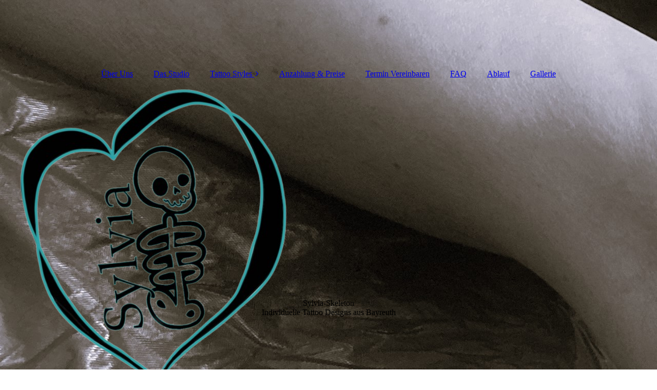

--- FILE ---
content_type: text/html; charset=utf-8
request_url: https://skeleton-tattoo.com/Anzahlung-Preise/
body_size: 32180
content:
<!DOCTYPE html><html lang="de"><head><meta http-equiv="Content-Type" content="text/html; charset=UTF-8"><title>Sylvia-Skeleton - Anzahlung &amp; Preise</title><meta name="description" content="Please enter your slogan here!"><meta name="keywords" content="Anzahlung Preise Tattoo "><link href="http://529901708.swh.strato-hosting.eu/Anzahlung-Preise/" rel="canonical"><meta content="Sylvia-Skeleton - Anzahlung &amp; Preise" property="og:title"><meta content="website" property="og:type"><meta content="http://529901708.swh.strato-hosting.eu/Anzahlung-Preise/" property="og:url"><script>
              window.beng = window.beng || {};
              window.beng.env = {
                language: "en",
                country: "US",
                mode: "deploy",
                context: "page",
                pageId: "000007687286",
                pageLanguage: "de",
                skeletonId: "",
                scope: "2090184",
                isProtected: false,
                navigationText: "Anzahlung & Preise",
                instance: "1",
                common_prefix: "https://strato-editor.com",
                design_common: "https://strato-editor.com/beng/designs/",
                design_template: "sys/cm_dux_083_2",
                path_design: "https://strato-editor.com/beng/designs/data/sys/cm_dux_083_2/",
                path_res: "https://strato-editor.com/res/",
                path_bengres: "https://strato-editor.com/beng/res/",
                masterDomain: "",
                preferredDomain: "",
                preprocessHostingUri: function(uri) {
                  
                    return uri || "";
                  
                },
                hideEmptyAreas: true
              };
            </script><script xmlns="http://www.w3.org/1999/xhtml" src="https://strato-editor.com/cm4all-beng-proxy/beng-proxy.js"></script><link xmlns="http://www.w3.org/1999/xhtml" rel="stylesheet" href="https://strato-editor.com/.cm4all/e/static/3rdparty/font-awesome/css/font-awesome.min.css"></link><link rel="stylesheet" type="text/css" href="https://strato-editor.com/.cm4all/res/static/libcm4all-js-widget/3.89.7/css/widget-runtime.css" />
<link rel="stylesheet" type="text/css" href="https://strato-editor.com/.cm4all/res/static/beng-editor/5.3.138/css/deploy.css" />
<link rel="stylesheet" type="text/css" href="https://strato-editor.com/.cm4all/res/static/libcm4all-js-widget/3.89.7/css/slideshow-common.css" />
<script src="https://strato-editor.com/.cm4all/res/static/jquery-1.7/jquery.js"></script><script src="https://strato-editor.com/.cm4all/res/static/prototype-1.7.3/prototype.js"></script><script src="https://strato-editor.com/.cm4all/res/static/jslib/1.4.1/js/legacy.js"></script><script src="https://strato-editor.com/.cm4all/res/static/libcm4all-js-widget/3.89.7/js/widget-runtime.js"></script>
<script src="https://strato-editor.com/.cm4all/res/static/libcm4all-js-widget/3.89.7/js/slideshow-common.js"></script>
<script src="https://strato-editor.com/.cm4all/res/static/beng-editor/5.3.138/js/deploy.js"></script>
<script type="text/javascript" src="https://strato-editor.com/.cm4all/uro/assets/js/uro-min.js"></script><link href="https://strato-editor.com/.cm4all/designs/static/sys/cm_dux_083_2/1769040087.181666/css/main.css" rel="stylesheet" type="text/css"><meta name="viewport" content="width=device-width, initial-scale=1"><link href="https://strato-editor.com/.cm4all/designs/static/sys/cm_dux_083_2/1769040087.181666/css/responsive.css" rel="stylesheet" type="text/css"><link href="https://strato-editor.com/.cm4all/designs/static/sys/cm_dux_083_2/1769040087.181666/css/cm-templates-global-style.css" rel="stylesheet" type="text/css"><script type="text/javascript" src="https://strato-editor.com/.cm4all/designs/static/sys/cm_dux_083_2/1769040087.181666/js/effects.js"></script><script type="text/javascript" src="https://strato-editor.com/.cm4all/designs/static/sys/cm_dux_083_2/1769040087.181666/js/cm_template-focus-point.js"></script><link href="/.cm4all/handler.php/vars.css?v=20250314155916" type="text/css" rel="stylesheet"><style type="text/css">.cm-logo {background-image: none;background-position: 50% 50%;
background-size: auto 100%;
background-repeat: no-repeat;
      }</style><script type="text/javascript">window.cmLogoWidgetId = "STRATP_cm4all_com_widgets_Logo_48362054";
            window.cmLogoGetCommonWidget = function (){
                return new cm4all.Common.Widget({
            base    : "/Anzahlung-Preise/index.php/",
            session : "",
            frame   : "",
            path    : "STRATP_cm4all_com_widgets_Logo_48362054"
        })
            };
            window.logoConfiguration = {
                "cm-logo-x" : "50%",
        "cm-logo-y" : "50%",
        "cm-logo-v" : "2.0",
        "cm-logo-w" : "auto",
        "cm-logo-h" : "100%",
        "cm-logo-di" : "sys/cm_dux_083_2",
        "cm-logo-u" : "uro-service://",
        "cm-logo-k" : "%7B%22ticket%22%3A%22657db6f284cc337e100d47df%22%2C%22serviceId%22%3A%220%22%2C%22locale%22%3A%22%22%2C%22path%22%3A%22%2F%22%2C%22name%22%3A%22Logo2.jpg%22%2C%22origin%22%3A%22upload%22%2C%22type%22%3A%22image%2Fjpeg%22%2C%22size%22%3A355309%2C%22width%22%3A794%2C%22height%22%3A860%2C%22duration%22%3A%22%22%2C%22rotation%22%3A1%2C%22task%22%3A%22none%22%2C%22progress%22%3A%22none%22%2C%22result%22%3A%22none%22%2C%22source%22%3A%22%22%2C%22start%22%3A%2218c7312a46d%22%2C%22now%22%3A%2218c7312c0fe%22%2C%22_update%22%3A16%2C%22_index%22%3A1%2C%22_media%22%3A%22image%22%2C%22_hash%22%3A%227c5a1bf2%22%2C%22_extension%22%3A%22%22%2C%22_xlate%22%3A%22Logo2.jpg%22%2C%22_selected%22%3Atrue%7D",
        "cm-logo-bc" : "",
        "cm-logo-ln" : "",
        "cm-logo-ln$" : "",
        "cm-logo-hi" : true
        ,
        _logoBaseUrl : "uro-service:\/\/",
        _logoPath : "%7B%22ticket%22%3A%22657db6f284cc337e100d47df%22%2C%22serviceId%22%3A%220%22%2C%22locale%22%3A%22%22%2C%22path%22%3A%22%2F%22%2C%22name%22%3A%22Logo2.jpg%22%2C%22origin%22%3A%22upload%22%2C%22type%22%3A%22image%2Fjpeg%22%2C%22size%22%3A355309%2C%22width%22%3A794%2C%22height%22%3A860%2C%22duration%22%3A%22%22%2C%22rotation%22%3A1%2C%22task%22%3A%22none%22%2C%22progress%22%3A%22none%22%2C%22result%22%3A%22none%22%2C%22source%22%3A%22%22%2C%22start%22%3A%2218c7312a46d%22%2C%22now%22%3A%2218c7312c0fe%22%2C%22_update%22%3A16%2C%22_index%22%3A1%2C%22_media%22%3A%22image%22%2C%22_hash%22%3A%227c5a1bf2%22%2C%22_extension%22%3A%22%22%2C%22_xlate%22%3A%22Logo2.jpg%22%2C%22_selected%22%3Atrue%7D"
        };
				document.observe('dom:loaded', function() {
					var containers = document.querySelectorAll("[cm_type=logo], [id=logo], .cm-logo");
          for (var i = 0; i < containers.length; i++) {
            var container = containers[i];
            if (container && window.beng && beng.env && beng.env.hideEmptyAreas) {
              if (beng.env.mode != "edit") {
                container.addClassName("cm_empty");
              } else {
                container.addClassName("cm_empty_editor");
              }
            }
          }
				});
			</script><link rel="icon" href="data:;base64,iVBORw0KGgo="/><style id="cm_table_styles"></style><style id="cm_background_queries">            @media(min-width: 100px), (min-resolution: 72dpi), (-webkit-min-device-pixel-ratio: 1) {.cm-background{background-image:url("/.cm4all/uproc.php/0/.Hintergrund2.JPG/picture-200?_=18d03660c60");}}@media(min-width: 100px), (min-resolution: 144dpi), (-webkit-min-device-pixel-ratio: 2) {.cm-background{background-image:url("/.cm4all/uproc.php/0/.Hintergrund2.JPG/picture-400?_=18d03660c60");}}@media(min-width: 200px), (min-resolution: 72dpi), (-webkit-min-device-pixel-ratio: 1) {.cm-background{background-image:url("/.cm4all/uproc.php/0/.Hintergrund2.JPG/picture-400?_=18d03660c60");}}@media(min-width: 200px), (min-resolution: 144dpi), (-webkit-min-device-pixel-ratio: 2) {.cm-background{background-image:url("/.cm4all/uproc.php/0/.Hintergrund2.JPG/picture-800?_=18d03660c60");}}@media(min-width: 400px), (min-resolution: 72dpi), (-webkit-min-device-pixel-ratio: 1) {.cm-background{background-image:url("/.cm4all/uproc.php/0/.Hintergrund2.JPG/picture-800?_=18d03660c60");}}@media(min-width: 400px), (min-resolution: 144dpi), (-webkit-min-device-pixel-ratio: 2) {.cm-background{background-image:url("/.cm4all/uproc.php/0/.Hintergrund2.JPG/picture-1200?_=18d03660c60");}}@media(min-width: 600px), (min-resolution: 72dpi), (-webkit-min-device-pixel-ratio: 1) {.cm-background{background-image:url("/.cm4all/uproc.php/0/.Hintergrund2.JPG/picture-1200?_=18d03660c60");}}@media(min-width: 600px), (min-resolution: 144dpi), (-webkit-min-device-pixel-ratio: 2) {.cm-background{background-image:url("/.cm4all/uproc.php/0/.Hintergrund2.JPG/picture-1600?_=18d03660c60");}}@media(min-width: 800px), (min-resolution: 72dpi), (-webkit-min-device-pixel-ratio: 1) {.cm-background{background-image:url("/.cm4all/uproc.php/0/.Hintergrund2.JPG/picture-1600?_=18d03660c60");}}@media(min-width: 800px), (min-resolution: 144dpi), (-webkit-min-device-pixel-ratio: 2) {.cm-background{background-image:url("/.cm4all/uproc.php/0/.Hintergrund2.JPG/picture-2600?_=18d03660c60");}}
</style><script type="application/x-cm4all-cookie-consent" data-code=""></script></head><body ondrop="return false;" class=" device-desktop cm-deploy cm-deploy-342 cm-deploy-4x"><div class="cm-background" data-cm-qa-bg="image"></div><div class="cm-background-video" data-cm-qa-bg="video"></div><div class="cm-background-effects" data-cm-qa-bg="effect"></div><div class="page_wrapper cm-templates-container"><header><div class="head_wrapper"><div class="cm_can_be_empty cm-logo" id="logo"></div></div><nav class="mobile_navigation"><a href="javascript:void(0);"></a></nav><nav class="navigation_wrapper cm_with_forcesub" id="cm_navigation"><ul id="cm_mainnavigation"><li id="cm_navigation_pid_7687291"><a title="Über Uns" href="/Ueber-Uns/" class="cm_anchor">Über Uns</a></li><li id="cm_navigation_pid_7688757"><a title="Das Studio" href="/Das-Studio/" class="cm_anchor">Das Studio</a></li><li id="cm_navigation_pid_7687290" class="cm_has_subnavigation"><a title="Tattoo Styles" href="/Tattoo-Styles/" class="cm_anchor">Tattoo Styles</a><ul class="cm_subnavigation" id="cm_subnavigation_pid_7687290"><li id="cm_navigation_pid_7687289"><a title="Fineline" href="/Tattoo-Styles/Fineline/" class="cm_anchor">Fineline</a></li><li id="cm_navigation_pid_7688758"><a title="Sketch Work" href="/Tattoo-Styles/Sketch-Work/" class="cm_anchor">Sketch Work</a></li><li id="cm_navigation_pid_7687288"><a title="Gaming Anime Disney" href="/Tattoo-Styles/Gaming-Anime-Disney/" class="cm_anchor">Gaming Anime Disney</a></li><li id="cm_navigation_pid_7687287"><a title="Cover up’s" href="/Tattoo-Styles/Cover-up-s/" class="cm_anchor">Cover up’s</a></li></ul></li><li id="cm_navigation_pid_7687286" class="cm_current"><a title="Anzahlung &amp; Preise" href="/Anzahlung-Preise/" class="cm_anchor">Anzahlung &amp; Preise</a></li><li id="cm_navigation_pid_7688787"><a title="Termin Vereinbaren" href="/Termin-Vereinbaren/" class="cm_anchor">Termin Vereinbaren</a></li><li id="cm_navigation_pid_7688778"><a title="FAQ" href="/FAQ/" class="cm_anchor">FAQ</a></li><li id="cm_navigation_pid_7687285"><a title="Ablauf" href="/Ablauf/" class="cm_anchor">Ablauf</a></li><li id="cm_navigation_pid_7687284"><a title="Gallerie" href="/Gallerie/" class="cm_anchor">Gallerie</a></li></ul></nav><div class="cm-template-keyvisual__media cm_can_be_empty cm-kv-0" id="keyvisual"><div class="title_wrapper cm-templates-title-container cm_can_be_empty"><div class="title cm-templates-heading__title cm_can_be_empty" id="title" style="">Sylvia-Skeleton</div><div class="subtitle cm-templates-heading__subtitle cm_can_be_empty" id="subtitle" style="">Individuelle Tattoo Designs aus Bayreuth</div></div></div></header><div class="cm-template-content content_wrapper"><main class="cm-template-content__main design-content design_content cm-templates-text" id="content_main" data-cm-hintable="yes"><h1>Preise </h1><p>Ein professionell gestochenes Tattoo hat seinen Preis.<br>Der Preis eines Tattoos ermittelt sich durch verschiedene Faktoren: u.a. durch die Größe, die Anzahl der Farben, Grautöne und der Dauer des Termins.<br>Seit der EU Tattoo REACH Verordnung von 2022 sind Farben und Grautöne leider teurer geworden.<br>Ein professioneller Tätowierer sollte hierzu qualitative Farben und hochwertige Materialien verwenden. Die Umgebung gehört ebenso regelmäßig intensiv gereinigt, um den Kunden und sich selbst vor gesundheitlichen Risiken zu schützen.<br>Um diesen Hygiene- und Qualitätsstandard zu gewährleisten, kann ein professionelles Tattoo Studio keine billigen Preise anbieten.<br>Wir werden nicht leichtfertiger arbeiten, um den Preis günstiger zu machen. Ein makelloses Tattoo entsteht unter hoher Konzentration, mit qualitativen Materialien und mit Leidenschaft.<br>Unser Startpreis liegt bei 50€, für beispielsweise ein kleines Symbol und steigert sich nach den oben genannten Faktoren. Warum 50€ als Startpreis? In diesem 50€ ist nicht nur Nadel und Farbe enthalten, sondern auch der Strom, die Hygienemaßnamen, Pflasterfolie etc.<br>Einen Preis nennen wir dir bereits nach dem ersten Beratungsgespräch. Beachte auch, dass Änderungen wie zusätzliche Farbe, Details oder sonstige Veränderungen, den anfangs vereinbarten Preis teurer machen. Solltest du beispielsweise eine schwarze Rose plötzlich in Farbe oder Grautönen wünschen, verändert sich der Preis. Der Preis der Beratung bezieht sich nur auf das vorgezeigte bzw. das besprochene Tattoo.<br><br></p><p><span style="font-size: 48px; font-weight: 700; font-family: Lato, sans-serif; color: #b8394f;">Anzahlung</span><br></p><p>Ohne eine Anzahlung kann man bei einem Tätowierer keinen Termin vereinbaren<br>Um bei uns einen Termin zu vereinbaren, benötigst du eine Anzahlung von 50€.<br>Diese sichert uns ab, sollte ein Kunde, ohne rechtzeitige Absage, nicht zu seinem Termin erscheinen.<br>Ein nicht Erscheinen hat zur Folge, dass die Anzahlung verfällt, da wir durch den Terminausfall einen finanziellen Verlust machen.<br>Damit deine Anzahlung nicht verfällt, gib uns bitte spätestens 2 Tage im Voraus Bescheid, wenn du deinen Termin nicht wahrnehmen kannst. Dann können wir gerne einen neuen Termin ausmachen und deine Anzahlung verfällt nicht.<br>Indem eine Anzahlung bei uns getätigt wurde, kommt es zu einem Vertragsschluss. Somit stimmt der Kunde automatisch unserem Widerrufsrecht und unseren Geschäftsbedingungen zu.<br>Innerhalb von 2 Wochen ist es möglich, vom Kaufvertrag ohne Angabe von Gründen, zurückzutreten, d. h. dann kann die volle Anzahlung wie getätigt oder in Form eines Gutscheins zurückgezahlt werden.<br>Nach dieser Frist und wenn wir bereits am Design gearbeitet haben werden nur 50% der Anzahlung zurückgezahlt, denn dann haben wir bereits Zeit und Mühe in dein Design investiert. Verstehe bitte, dass wir nicht umsonst arbeiten.<br>Eine Rückzahlung in Form eines Gutscheins in Höhe der gesamten Anzahlung ist bis 2 Tage vor dem Termin möglich.<br></p><p><br></p><p><br></p><p><br></p><p><br></p><p><br></p><p><br></p><div class="clearFloating" style="clear:both;height: 0px; width: auto;"></div><div id="widgetcontainer_STRATP_com_cm4all_wdn_Button_48542470" class="
				    cm_widget_block
					cm_widget com_cm4all_wdn_Button cm_widget_block_center" style="width:100%; max-width:100%; "><div class="cm_widget_anchor"><a name="STRATP_com_cm4all_wdn_Button_48542470" id="widgetanchor_STRATP_com_cm4all_wdn_Button_48542470"><!--com.cm4all.wdn.Button--></a></div><script type="text/javascript">
window.cm4all.widgets.register( '/Anzahlung-Preise/index.php/', '', '', 'STRATP_com_cm4all_wdn_Button_48542470');
</script>
		<script type="text/javascript">
	(function() {

		var links = ["@\/css\/show.min.css?v=15.css"];
		for( var i=0; i<links.length; i++) {
			if( links[i].indexOf( '@')==0) {
				links[i] = "/.cm4all/widgetres.php/com.cm4all.wdn.Button/" + links[i].substring( 2);
			} else if( links[i].indexOf( '/')!=0) {
				links[i] = window.cm4all.widgets[ 'STRATP_com_cm4all_wdn_Button_48542470'].url( links[i]);
			}
		}
		cm4all.Common.loadCss( links);

		var scripts = [];
		for( var i=0; i<scripts.length; i++) {
			if( scripts[i].indexOf( '@')==0) {
				scripts[i] = "/.cm4all/widgetres.php/com.cm4all.wdn.Button/" + scripts[i].substring( 2);
			} else if( scripts[i].indexOf( '/')!=0) {
				scripts[i] = window.cm4all.widgets[ 'STRATP_com_cm4all_wdn_Button_48542470'].url( scripts[i]);
			}
		}

		var deferred = jQuery.Deferred();
		window.cm4all.widgets[ 'STRATP_com_cm4all_wdn_Button_48542470'].ready = (function() {
			var ready = function ready( handler) {
				deferred.done( handler);
			};
			return deferred.promise( ready);
		})();
		cm4all.Common.requireLibrary( scripts, function() {
			deferred.resolveWith( window.cm4all.widgets[ 'STRATP_com_cm4all_wdn_Button_48542470']);
		});
	})();
</script>    <a
      class="cm-widget-button_2 cm-w_btn-hover-border "
      id="C_STRATP_com_cm4all_wdn_Button_48542470__-base"
       href="/Impresum/index.php/"     style="
      border-radius: 0px;border-color: currentColor;background-color: rgba(0,0,0,0);padding: 15px 15px;width: 230px;font-size: inherit;    "
    onMouseOut="this.style.boxShadow='none';"onMouseOver="this.style.boxShadow='inset 0px 0px 0px 1px currentColor';"  >
    <span
      style="color: currentColor;"
    >IMPRESSUM</span>
  </a>

  
</div><div class="clearFloating" style="clear:both;height: 0px; width: auto;"></div><div id="widgetcontainer_STRATP_com_cm4all_wdn_Button_48825063" class="
				    cm_widget_block
					cm_widget com_cm4all_wdn_Button cm_widget_block_center" style="width:100%; max-width:100%; "><div class="cm_widget_anchor"><a name="STRATP_com_cm4all_wdn_Button_48825063" id="widgetanchor_STRATP_com_cm4all_wdn_Button_48825063"><!--com.cm4all.wdn.Button--></a></div><script type="text/javascript">
window.cm4all.widgets.register( '/Anzahlung-Preise/index.php/', '', '', 'STRATP_com_cm4all_wdn_Button_48825063');
</script>
		<script type="text/javascript">
	(function() {

		var links = ["@\/css\/show.min.css?v=15.css"];
		for( var i=0; i<links.length; i++) {
			if( links[i].indexOf( '@')==0) {
				links[i] = "/.cm4all/widgetres.php/com.cm4all.wdn.Button/" + links[i].substring( 2);
			} else if( links[i].indexOf( '/')!=0) {
				links[i] = window.cm4all.widgets[ 'STRATP_com_cm4all_wdn_Button_48825063'].url( links[i]);
			}
		}
		cm4all.Common.loadCss( links);

		var scripts = [];
		for( var i=0; i<scripts.length; i++) {
			if( scripts[i].indexOf( '@')==0) {
				scripts[i] = "/.cm4all/widgetres.php/com.cm4all.wdn.Button/" + scripts[i].substring( 2);
			} else if( scripts[i].indexOf( '/')!=0) {
				scripts[i] = window.cm4all.widgets[ 'STRATP_com_cm4all_wdn_Button_48825063'].url( scripts[i]);
			}
		}

		var deferred = jQuery.Deferred();
		window.cm4all.widgets[ 'STRATP_com_cm4all_wdn_Button_48825063'].ready = (function() {
			var ready = function ready( handler) {
				deferred.done( handler);
			};
			return deferred.promise( ready);
		})();
		cm4all.Common.requireLibrary( scripts, function() {
			deferred.resolveWith( window.cm4all.widgets[ 'STRATP_com_cm4all_wdn_Button_48825063']);
		});
	})();
</script>    <a
      class="cm-widget-button_2 cm-w_btn-hover-border "
      id="C_STRATP_com_cm4all_wdn_Button_48825063__-base"
       href="/Datenschutzerklaerung/index.php/"     style="
      border-radius: 0px;border-color: currentColor;background-color: rgba(0,0,0,0);padding: 15px 15px;width: 230px;font-size: inherit;    "
    onMouseOut="this.style.boxShadow='none';"onMouseOver="this.style.boxShadow='inset 0px 0px 0px 1px currentColor';"  >
    <span
      style="color: currentColor;"
    >Datenschutzerklärung</span>
  </a>

  
</div><div id="cm_bottom_clearer" style="clear: both;" contenteditable="false"></div></main><div class="sidebar_wrapper cm-templates-sidebar-one cm_can_be_empty"><aside class="sidebar cm_can_be_empty" id="widgetbar_page_1" data-cm-hintable="yes"><p> </p></aside><aside class="sidebar cm_can_be_empty" id="widgetbar_site_1" data-cm-hintable="yes"><h3 style="text-align: center;"><br></h3></aside></div></div><div class="footer_wrapper cm-templates-footer cm_can_be_empty"><footer class="cm_can_be_empty" id="footer" data-cm-hintable="yes"> </footer></div></div><script type="text/javascript" src="https://strato-editor.com/.cm4all/designs/static/sys/cm_dux_083_2/1769040087.181666/js/cm-templates-global-script.js"></script><div class="cm_widget_anchor"><a name="STRATP_cm4all_com_widgets_CookiePolicy_48362056" id="widgetanchor_STRATP_cm4all_com_widgets_CookiePolicy_48362056"><!--cm4all.com.widgets.CookiePolicy--></a></div><div style="display:none" class="cm-wp-container cm4all-cookie-policy-placeholder-template"><div class="cm-wp-header"><h4 class="cm-wp-header__headline">Externe Inhalte</h4><p class="cm-wp-header__text">Die an dieser Stelle vorgesehenen Inhalte können aufgrund Ihrer aktuellen <a class="cm-wp-header__link" href="#" onclick="openCookieSettings();return false;">Cookie-Einstellungen</a> nicht angezeigt werden.</p></div><div class="cm-wp-content"><div class="cm-wp-content__control"><label aria-checked="false" role="switch" tabindex="0" class="cm-wp-content-switcher"><input tabindex="-1" type="checkbox" class="cm-wp-content-switcher__checkbox" /><span class="cm-wp-content-switcher__label">Drittanbieter-Inhalte</span></label></div><p class="cm-wp-content__text">Diese Webseite bietet möglicherweise Inhalte oder Funktionalitäten an, die von Drittanbietern eigenverantwortlich zur Verfügung gestellt werden. Diese Drittanbieter können eigene Cookies setzen, z.B. um die Nutzeraktivität zu verfolgen oder ihre Angebote zu personalisieren und zu optimieren.</p></div></div><div aria-labelledby="cookieSettingsDialogTitle" role="dialog" style="position: fixed;" class="cm-cookie-container cm-hidden" id="cookieSettingsDialog"><div class="cm-cookie-header"><h4 id="cookieSettingsDialogTitle" class="cm-cookie-header__headline">Cookie-Einstellungen</h4><div autofocus="autofocus" tabindex="0" role="button" class="cm-cookie-header__close-button" title="Schließen"></div></div><div aria-describedby="cookieSettingsDialogContent" class="cm-cookie-content"><p id="cookieSettingsDialogContent" class="cm-cookie-content__text">Diese Webseite verwendet Cookies, um Besuchern ein optimales Nutzererlebnis zu bieten. Bestimmte Inhalte von Drittanbietern werden nur angezeigt, wenn die entsprechende Option aktiviert ist. Die Datenverarbeitung kann dann auch in einem Drittland erfolgen. Weitere Informationen hierzu in der Datenschutzerklärung.</p><div class="cm-cookie-content__controls"><div class="cm-cookie-controls-container"><div class="cm-cookie-controls cm-cookie-controls--essential"><div class="cm-cookie-flex-wrapper"><label aria-details="cookieSettingsEssentialDetails" aria-labelledby="cookieSettingsEssentialLabel" aria-checked="true" role="switch" tabindex="0" class="cm-cookie-switch-wrapper"><input tabindex="-1" id="cookieSettingsEssential" type="checkbox" disabled="disabled" checked="checked" /><span></span></label><div class="cm-cookie-expand-wrapper"><span id="cookieSettingsEssentialLabel">Technisch notwendige</span><div tabindex="0" aria-controls="cookieSettingsEssentialDetails" aria-expanded="false" role="button" class="cm-cookie-content-expansion-button" title="Erweitern / Zuklappen"></div></div></div><div class="cm-cookie-content-expansion-text" id="cookieSettingsEssentialDetails">Diese Cookies sind zum Betrieb der Webseite notwendig, z.B. zum Schutz vor Hackerangriffen und zur Gewährleistung eines konsistenten und der Nachfrage angepassten Erscheinungsbilds der Seite.</div></div><div class="cm-cookie-controls cm-cookie-controls--statistic"><div class="cm-cookie-flex-wrapper"><label aria-details="cookieSettingsStatisticsDetails" aria-labelledby="cookieSettingsStatisticsLabel" aria-checked="false" role="switch" tabindex="0" class="cm-cookie-switch-wrapper"><input tabindex="-1" id="cookieSettingsStatistics" type="checkbox" /><span></span></label><div class="cm-cookie-expand-wrapper"><span id="cookieSettingsStatisticsLabel">Analytische</span><div tabindex="0" aria-controls="cookieSettingsStatisticsDetails" aria-expanded="false" role="button" class="cm-cookie-content-expansion-button" title="Erweitern / Zuklappen"></div></div></div><div class="cm-cookie-content-expansion-text" id="cookieSettingsStatisticsDetails">Diese Cookies werden verwendet, um das Nutzererlebnis weiter zu optimieren. Hierunter fallen auch Statistiken, die dem Webseitenbetreiber von Drittanbietern zur Verfügung gestellt werden, sowie die Ausspielung von personalisierter Werbung durch die Nachverfolgung der Nutzeraktivität über verschiedene Webseiten.</div></div><div class="cm-cookie-controls cm-cookie-controls--third-party"><div class="cm-cookie-flex-wrapper"><label aria-details="cookieSettingsThirdpartyDetails" aria-labelledby="cookieSettingsThirdpartyLabel" aria-checked="false" role="switch" tabindex="0" class="cm-cookie-switch-wrapper"><input tabindex="-1" id="cookieSettingsThirdparty" type="checkbox" /><span></span></label><div class="cm-cookie-expand-wrapper"><span id="cookieSettingsThirdpartyLabel">Drittanbieter-Inhalte</span><div tabindex="0" aria-controls="cookieSettingsThirdpartyDetails" aria-expanded="false" role="button" class="cm-cookie-content-expansion-button" title="Erweitern / Zuklappen"></div></div></div><div class="cm-cookie-content-expansion-text" id="cookieSettingsThirdpartyDetails">Diese Webseite bietet möglicherweise Inhalte oder Funktionalitäten an, die von Drittanbietern eigenverantwortlich zur Verfügung gestellt werden. Diese Drittanbieter können eigene Cookies setzen, z.B. um die Nutzeraktivität zu verfolgen oder ihre Angebote zu personalisieren und zu optimieren.</div></div></div><div class="cm-cookie-content-button"><div tabindex="0" role="button" onclick="rejectAllCookieTypes(); setTimeout(saveCookieSettings, 400);" class="cm-cookie-button cm-cookie-content-button--reject-all"><span>Ablehnen</span></div><div tabindex="0" role="button" onclick="selectAllCookieTypes(); setTimeout(saveCookieSettings, 400);" class="cm-cookie-button cm-cookie-content-button--accept-all"><span>Alle akzeptieren</span></div><div tabindex="0" role="button" onclick="saveCookieSettings();" class="cm-cookie-button cm-cookie-content-button--save"><span>Speichern</span></div></div></div></div></div><script type="text/javascript">
      Common.loadCss("/.cm4all/widgetres.php/cm4all.com.widgets.CookiePolicy/show.css?v=3.3.38");
    </script><script data-tracking="true" data-cookie-settings-enabled="true" src="/.cm4all/widgetres.php/cm4all.com.widgets.CookiePolicy/show.js?v=3.3.38" defer="defer" id="cookieSettingsScript"></script><noscript ><div style="position:absolute;bottom:0;" id="statdiv"><img alt="" height="1" width="1" src="https://strato-editor.com/.cm4all/_pixel.img?site=2093430-DanUt3s8&amp;page=pid_7687286&amp;path=%2FAnzahlung-Preise%2Findex.php%2F&amp;nt=Anzahlung+%26+Preise"/></div></noscript><script  type="text/javascript">//<![CDATA[
            document.body.insertAdjacentHTML('beforeend', '<div style="position:absolute;bottom:0;" id="statdiv"><img alt="" height="1" width="1" src="https://strato-editor.com/.cm4all/_pixel.img?site=2093430-DanUt3s8&amp;page=pid_7687286&amp;path=%2FAnzahlung-Preise%2Findex.php%2F&amp;nt=Anzahlung+%26+Preise&amp;domain='+escape(document.location.hostname)+'&amp;ref='+escape(document.referrer)+'"/></div>');
        //]]></script><div style="display: none;" id="keyvisualWidgetVideosContainer"></div><style type="text/css">.cm-kv-0 {
background-color: ;
background-position: 0% 59%;
background-size: 45% auto;
background-repeat: no-repeat;
}
            @media(min-width: 100px), (min-resolution: 72dpi), (-webkit-min-device-pixel-ratio: 1) {.cm-kv-0{background-image:url("/.cm4all/uproc.php/0/.Logo2-removebg-preview.png/picture-200?_=18c7317f624");}}@media(min-width: 100px), (min-resolution: 144dpi), (-webkit-min-device-pixel-ratio: 2) {.cm-kv-0{background-image:url("/.cm4all/uproc.php/0/.Logo2-removebg-preview.png/picture-400?_=18c7317f624");}}@media(min-width: 200px), (min-resolution: 72dpi), (-webkit-min-device-pixel-ratio: 1) {.cm-kv-0{background-image:url("/.cm4all/uproc.php/0/.Logo2-removebg-preview.png/picture-400?_=18c7317f624");}}@media(min-width: 200px), (min-resolution: 144dpi), (-webkit-min-device-pixel-ratio: 2) {.cm-kv-0{background-image:url("/.cm4all/uproc.php/0/.Logo2-removebg-preview.png/picture-800?_=18c7317f624");}}@media(min-width: 400px), (min-resolution: 72dpi), (-webkit-min-device-pixel-ratio: 1) {.cm-kv-0{background-image:url("/.cm4all/uproc.php/0/.Logo2-removebg-preview.png/picture-800?_=18c7317f624");}}@media(min-width: 400px), (min-resolution: 144dpi), (-webkit-min-device-pixel-ratio: 2) {.cm-kv-0{background-image:url("/.cm4all/uproc.php/0/.Logo2-removebg-preview.png/picture-1200?_=18c7317f624");}}@media(min-width: 600px), (min-resolution: 72dpi), (-webkit-min-device-pixel-ratio: 1) {.cm-kv-0{background-image:url("/.cm4all/uproc.php/0/.Logo2-removebg-preview.png/picture-1200?_=18c7317f624");}}@media(min-width: 600px), (min-resolution: 144dpi), (-webkit-min-device-pixel-ratio: 2) {.cm-kv-0{background-image:url("/.cm4all/uproc.php/0/.Logo2-removebg-preview.png/picture-1600?_=18c7317f624");}}@media(min-width: 800px), (min-resolution: 72dpi), (-webkit-min-device-pixel-ratio: 1) {.cm-kv-0{background-image:url("/.cm4all/uproc.php/0/.Logo2-removebg-preview.png/picture-1600?_=18c7317f624");}}@media(min-width: 800px), (min-resolution: 144dpi), (-webkit-min-device-pixel-ratio: 2) {.cm-kv-0{background-image:url("/.cm4all/uproc.php/0/.Logo2-removebg-preview.png/picture-2600?_=18c7317f624");}}
</style><style type="text/css">
			#keyvisual {
				overflow: hidden;
			}
			.kv-video-wrapper {
				width: 100%;
				height: 100%;
				position: relative;
			}
			</style><script type="text/javascript">
				jQuery(document).ready(function() {
					function moveTempVideos(slideshow, isEditorMode) {
						var videosContainer = document.getElementById('keyvisualWidgetVideosContainer');
						if (videosContainer) {
							while (videosContainer.firstChild) {
								var div = videosContainer.firstChild;
								var divPosition = div.className.substring('cm-kv-0-tempvideo-'.length);
								if (isEditorMode && parseInt(divPosition) > 1) {
									break;
								}
								videosContainer.removeChild(div);
								if (div.nodeType == Node.ELEMENT_NODE) {
									var pos = '';
									if (slideshow) {
										pos = '-' + divPosition;
									}
									var kv = document.querySelector('.cm-kv-0' + pos);
									if (kv) {
										if (!slideshow) {
											var wrapperDiv = document.createElement("div"); 
											wrapperDiv.setAttribute("class", "kv-video-wrapper");
											kv.insertBefore(wrapperDiv, kv.firstChild);
											kv = wrapperDiv;
										}
										while (div.firstChild) {
											kv.appendChild(div.firstChild);
										}
										if (!slideshow) {
											break;
										}
									}
								}
							}
						}
					}

					function kvClickAction(mode, href) {
						if (mode == 'internal') {
							if (!window.top.syntony || !/_home$/.test(window.top.syntony.bifmState)) {
								window.location.href = href;
							}
						} else if (mode == 'external') {
							var a = document.createElement('a');
							a.href = href;
							a.target = '_blank';
							a.rel = 'noreferrer noopener';
							a.click();
						}
					}

					var keyvisualElement = jQuery("[cm_type=keyvisual]");
					if(keyvisualElement.length == 0){
						keyvisualElement = jQuery("#keyvisual");
					}
					if(keyvisualElement.length == 0){
						keyvisualElement = jQuery("[class~=cm-kv-0]");
					}
				
						keyvisualElement.attr("role", "img");
						keyvisualElement.attr("tabindex", "0");
						keyvisualElement.attr("aria-label", "hauptgrafik");
					
					moveTempVideos(false, false);
					var video = document.querySelector('#keyvisual video');
					if (video) {
						video.play();
					}
				
			});
		</script></body></html>
